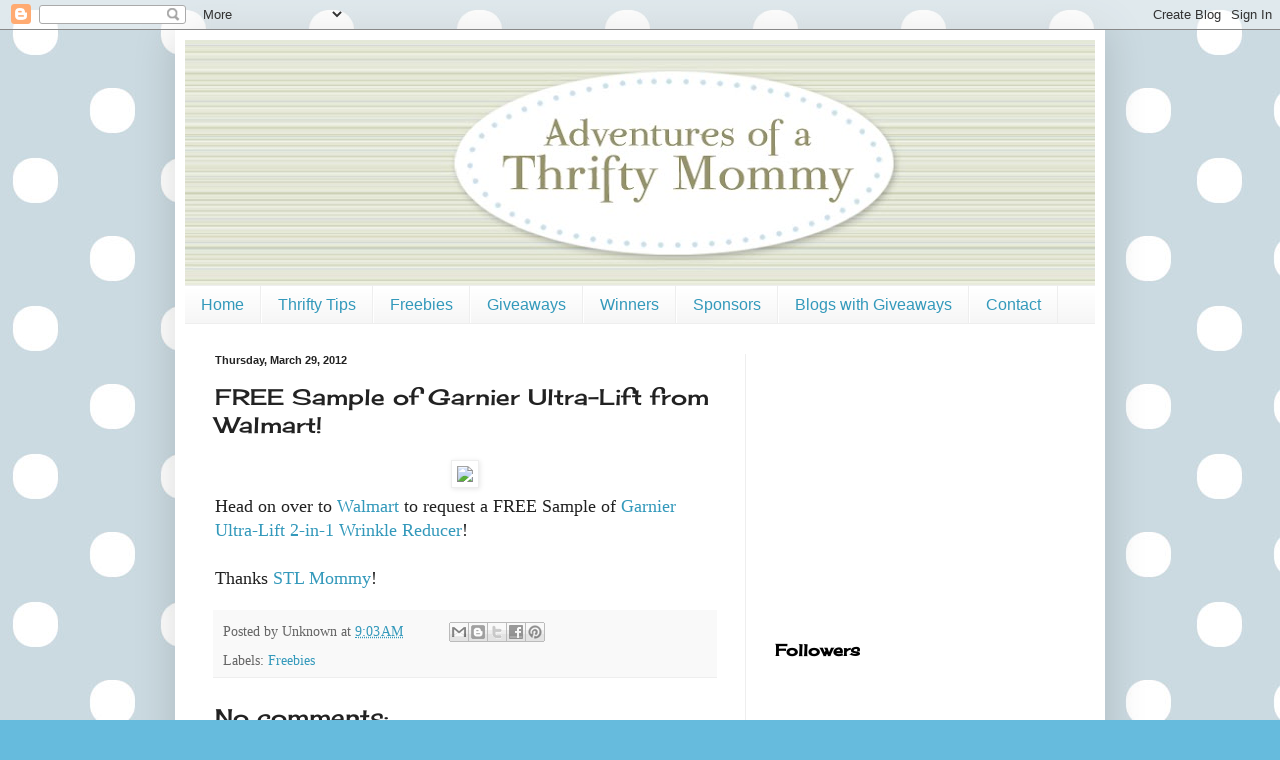

--- FILE ---
content_type: text/html; charset=utf-8
request_url: https://www.google.com/recaptcha/api2/aframe
body_size: 268
content:
<!DOCTYPE HTML><html><head><meta http-equiv="content-type" content="text/html; charset=UTF-8"></head><body><script nonce="pKz68kGG0AN3JIi28SamQQ">/** Anti-fraud and anti-abuse applications only. See google.com/recaptcha */ try{var clients={'sodar':'https://pagead2.googlesyndication.com/pagead/sodar?'};window.addEventListener("message",function(a){try{if(a.source===window.parent){var b=JSON.parse(a.data);var c=clients[b['id']];if(c){var d=document.createElement('img');d.src=c+b['params']+'&rc='+(localStorage.getItem("rc::a")?sessionStorage.getItem("rc::b"):"");window.document.body.appendChild(d);sessionStorage.setItem("rc::e",parseInt(sessionStorage.getItem("rc::e")||0)+1);localStorage.setItem("rc::h",'1770020610329');}}}catch(b){}});window.parent.postMessage("_grecaptcha_ready", "*");}catch(b){}</script></body></html>